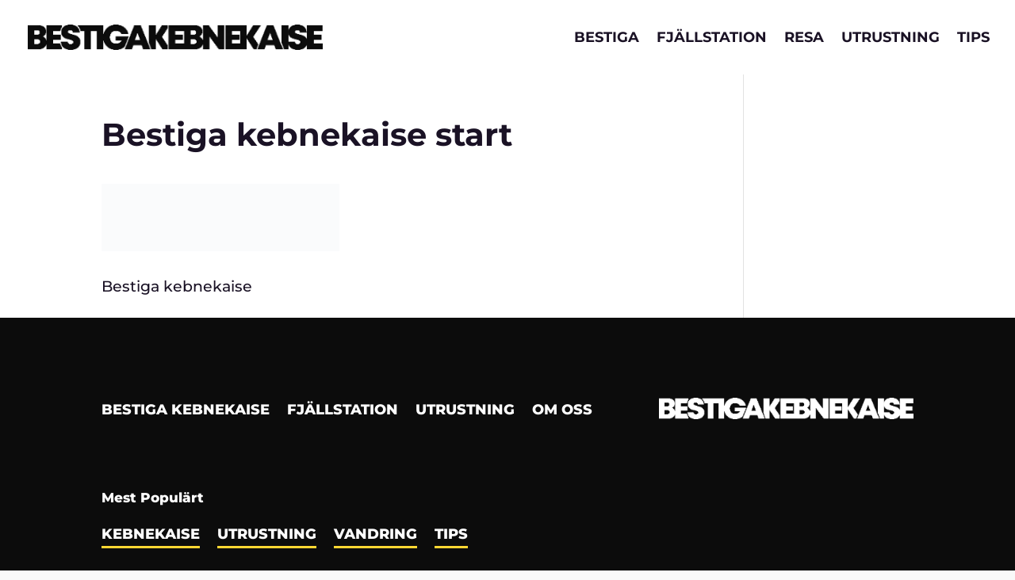

--- FILE ---
content_type: text/html; charset=UTF-8
request_url: https://bestigakebnekaise.se/example-post/bestiga-kebnekaise-start-3/
body_size: 14788
content:
<!DOCTYPE html><html lang="sv-SE"><head><script data-no-optimize="1" type="7d9540e105da00efb634e6bd-text/javascript">var litespeed_docref=sessionStorage.getItem("litespeed_docref");litespeed_docref&&(Object.defineProperty(document,"referrer",{get:function(){return litespeed_docref}}),sessionStorage.removeItem("litespeed_docref"));</script> <meta charset="UTF-8" /><meta http-equiv="X-UA-Compatible" content="IE=edge"><link rel="pingback" href="https://bestigakebnekaise.se/xmlrpc.php" /> <script type="text/placeholder" data-script-id="delayed-script-0"></script> <link rel="dns-prefetch" href="https://optimizerwpc.b-cdn.net" /><link rel="preconnect" href="https://optimizerwpc.b-cdn.net"><link rel="preconnect" href="https://optimize-v2.b-cdn.net/"><link rel="dns-prefetch" href="//bestigakebnekaises1e8b0.zapwp.com" /><link rel="preconnect" href="https://bestigakebnekaises1e8b0.zapwp.com"><link rel="preconnect" href="https://fonts.gstatic.com" crossorigin /><meta name='robots' content='index, follow, max-image-preview:large, max-snippet:-1, max-video-preview:-1' /><title>Bestiga kebnekaise start | Bestiga Kebnekaise</title><link rel="canonical" href="https://bestigakebnekaise.se/example-post/bestiga-kebnekaise-start-3/" /><meta property="og:locale" content="sv_SE" /><meta property="og:type" content="article" /><meta property="og:title" content="Bestiga kebnekaise start | Bestiga Kebnekaise" /><meta property="og:description" content="Bestiga kebnekaise" /><meta property="og:url" content="https://bestigakebnekaise.se/example-post/bestiga-kebnekaise-start-3/" /><meta property="og:site_name" content="Bestiga Kebnekaise" /><meta property="article:modified_time" content="2016-01-18T23:25:36+00:00" /><meta property="og:image" content="https://bestigakebnekaise.se/example-post/bestiga-kebnekaise-start-3" /><meta property="og:image:width" content="1580" /><meta property="og:image:height" content="448" /><meta property="og:image:type" content="image/jpeg" /><meta name="twitter:card" content="summary_large_image" /> <script type="application/ld+json" class="yoast-schema-graph">{"@context":"https://schema.org","@graph":[{"@type":"WebPage","@id":"https://bestigakebnekaise.se/example-post/bestiga-kebnekaise-start-3/","url":"https://bestigakebnekaise.se/example-post/bestiga-kebnekaise-start-3/","name":"Bestiga kebnekaise start | Bestiga Kebnekaise","isPartOf":{"@id":"https://bestigakebnekaise.se/#website"},"primaryImageOfPage":{"@id":"https://bestigakebnekaise.se/example-post/bestiga-kebnekaise-start-3/#primaryimage"},"image":{"@id":"https://bestigakebnekaise.se/example-post/bestiga-kebnekaise-start-3/#primaryimage"},"thumbnailUrl":"https://bestigakebnekaise.se/wp-content/uploads/2016/01/Bestiga-kebnekaise-start-2.jpg","datePublished":"2016-01-18T23:25:11+00:00","dateModified":"2016-01-18T23:25:36+00:00","breadcrumb":{"@id":"https://bestigakebnekaise.se/example-post/bestiga-kebnekaise-start-3/#breadcrumb"},"inLanguage":"sv-SE","potentialAction":[{"@type":"ReadAction","target":["https://bestigakebnekaise.se/example-post/bestiga-kebnekaise-start-3/"]}]},{"@type":"ImageObject","inLanguage":"sv-SE","@id":"https://bestigakebnekaise.se/example-post/bestiga-kebnekaise-start-3/#primaryimage","url":"https://bestigakebnekaise.se/wp-content/uploads/2016/01/Bestiga-kebnekaise-start-2.jpg","contentUrl":"https://bestigakebnekaise.se/wp-content/uploads/2016/01/Bestiga-kebnekaise-start-2.jpg","width":1580,"height":448,"caption":"Bestiga kebnekaise start"},{"@type":"BreadcrumbList","@id":"https://bestigakebnekaise.se/example-post/bestiga-kebnekaise-start-3/#breadcrumb","itemListElement":[{"@type":"ListItem","position":1,"name":"Hem","item":"https://bestigakebnekaise.se/"},{"@type":"ListItem","position":2,"name":"Start","item":"https://bestigakebnekaise.se/"},{"@type":"ListItem","position":3,"name":"Bestiga kebnekaise start"}]},{"@type":"WebSite","@id":"https://bestigakebnekaise.se/#website","url":"https://bestigakebnekaise.se/","name":"Bestiga Kebnekaise","description":"No.1 Online vandringsguide","publisher":{"@id":"https://bestigakebnekaise.se/#organization"},"potentialAction":[{"@type":"SearchAction","target":{"@type":"EntryPoint","urlTemplate":"https://bestigakebnekaise.se/?s={search_term_string}"},"query-input":{"@type":"PropertyValueSpecification","valueRequired":true,"valueName":"search_term_string"}}],"inLanguage":"sv-SE"},{"@type":"Organization","@id":"https://bestigakebnekaise.se/#organization","name":"Bestiga Kebnekaise","url":"https://bestigakebnekaise.se/","logo":{"@type":"ImageObject","inLanguage":"sv-SE","@id":"https://bestigakebnekaise.se/#/schema/logo/image/","url":"https://bestigakebnekaise.se/wp-content/uploads/2021/01/High-Resolution.png","contentUrl":"https://bestigakebnekaise.se/wp-content/uploads/2021/01/High-Resolution.png","width":407,"height":35,"caption":"Bestiga Kebnekaise"},"image":{"@id":"https://bestigakebnekaise.se/#/schema/logo/image/"}}]}</script> <link rel='dns-prefetch' href='//code.jquery.com' /><link rel='dns-prefetch' href='//ajax.googleapis.com' /><link rel='dns-prefetch' href='//apis.google.com' /><link rel='dns-prefetch' href='//google-analytics.com' /><link rel='dns-prefetch' href='//www.google-analytics.com' /><link rel='dns-prefetch' href='//ssl.google-analytics.com' /><link rel='dns-prefetch' href='//youtube.com' /><link rel='dns-prefetch' href='//api.pinterest.com' /><link rel='dns-prefetch' href='//pixel.wp.com' /><link rel='dns-prefetch' href='//syndication.twitter.com' /><link rel='dns-prefetch' href='//platform.instagram.com' /><link rel='dns-prefetch' href='//disqus.com' /><link rel='dns-prefetch' href='//sitename.disqus.com' /><link rel='dns-prefetch' href='//s7.addthis.com' /><link rel='dns-prefetch' href='//platform.linkedin.com' /><link rel='dns-prefetch' href='//w.sharethis.com' /><link rel='dns-prefetch' href='//s0.wp.com' /><link rel='dns-prefetch' href='//s.gravatar.com' /><link rel='dns-prefetch' href='//stats.wp.com' /><link rel='dns-prefetch' href='//www.googletagmanager.com' /><link rel='dns-prefetch' href='//www.googletagservices.com' /><link rel='dns-prefetch' href='//adservice.google.com' /><link rel='dns-prefetch' href='//pagead2.googlesyndication.com' /><link rel='dns-prefetch' href='//tpc.googlesyndication.com' /><link rel='dns-prefetch' href='//bp.blogspot.com' /><link rel='dns-prefetch' href='//1.bp.blogspot.com' /><link rel='dns-prefetch' href='//2.bp.blogspot.com' /><link rel='dns-prefetch' href='//3.bp.blogspot.com' /><link rel='dns-prefetch' href='//4.bp.blogspot.com' /><link rel='dns-prefetch' href='//ajax.microsoft.com' /><link rel='dns-prefetch' href='//ajax.aspnetcdn.com' /><link rel='dns-prefetch' href='//s3.amazonaws.com' /><link rel='dns-prefetch' href='//stackpath.bootstrapcdn.com' /><link rel='dns-prefetch' href='//use.fontawesome.com' /><link rel='dns-prefetch' href='//player.vimeo.com' /><link rel='dns-prefetch' href='//github.githubassets.com' /><link rel='dns-prefetch' href='//referrer.disqus.com' /><link rel='dns-prefetch' href='//c.disquscdn.com' /><link rel='dns-prefetch' href='//ad.doubleclick.net' /><link rel='dns-prefetch' href='//googleads.g.doubleclick.net' /><link rel='dns-prefetch' href='//stats.g.doubleclick.net' /><link rel='dns-prefetch' href='//cm.g.doubleclick.net' /><link rel='dns-prefetch' href='//stats.buysellads.com' /><link rel='dns-prefetch' href='//s3.buysellads.com' /><link rel='dns-prefetch' href='//fonts.googleapis.com' /><link rel='dns-prefetch' href='//fonts.gstatic.com' /><link rel='dns-prefetch' href='//maps.googleapis.com' /><link rel='dns-prefetch' href='//maps.gstatic.com' /><link rel='dns-prefetch' href='//cdnjs.cloudflare.com' /><link rel='dns-prefetch' href='//connect.facebook.net' /><link rel='dns-prefetch' href='//platform.twitter.com' /><link rel='dns-prefetch' href='//0.gravatar.com' /><link rel='dns-prefetch' href='//2.gravatar.com' /><link rel='dns-prefetch' href='//1.gravatar.com' /><link rel="alternate" type="application/rss+xml" title="Bestiga Kebnekaise &raquo; Webbflöde" href="https://bestigakebnekaise.se/feed/" /><link rel="alternate" type="application/rss+xml" title="Bestiga Kebnekaise &raquo; Kommentarsflöde" href="https://bestigakebnekaise.se/comments/feed/" /><link rel="alternate" type="application/rss+xml" title="Bestiga Kebnekaise &raquo; Kommentarsflöde för Bestiga kebnekaise start" href="https://bestigakebnekaise.se/example-post/bestiga-kebnekaise-start-3/feed/" /><link rel="alternate" title="oEmbed (JSON)" type="application/json+oembed" href="https://bestigakebnekaise.se/wp-json/oembed/1.0/embed?url=https%3A%2F%2Fbestigakebnekaise.se%2Fexample-post%2Fbestiga-kebnekaise-start-3%2F" /><link rel="alternate" title="oEmbed (XML)" type="text/xml+oembed" href="https://bestigakebnekaise.se/wp-json/oembed/1.0/embed?url=https%3A%2F%2Fbestigakebnekaise.se%2Fexample-post%2Fbestiga-kebnekaise-start-3%2F&#038;format=xml" /><meta content="Divi v.4.27.5" name="generator"/><link data-optimized="2" rel="stylesheet" href="https://bestigakebnekaise.se/wp-content/litespeed/css/7c419618d22587be966d97448d211a04.css?ver=0659b" /> <script type="litespeed/javascript">var n489D_vars={"triggerDomEvent":"true","delayOn":"false","triggerElementor":"true","linkPreload":"false","excludeLink":["add-to-cart"]}</script><script type="text/placeholder" data-script-id="delayed-script-1"></script><script type="text/placeholder" data-script-id="delayed-script-2"></script> <script type="text/placeholder" data-script-id="delayed-script-3"></script> <script type="text/placeholder" data-script-id="delayed-script-4"></script> <script type="text/placeholder" data-script-id="delayed-script-5"></script> <script type="text/placeholder" data-script-id="delayed-script-6"></script> <script type="text/placeholder" data-script-id="delayed-script-7"></script> <link rel="https://api.w.org/" href="https://bestigakebnekaise.se/wp-json/" /><link rel="alternate" title="JSON" type="application/json" href="https://bestigakebnekaise.se/wp-json/wp/v2/media/264" /><link rel="EditURI" type="application/rsd+xml" title="RSD" href="https://bestigakebnekaise.se/xmlrpc.php?rsd" /><meta name="generator" content="WordPress 6.9" /><link rel='shortlink' href='https://bestigakebnekaise.se/?p=264' /><meta name="viewport" content="width=device-width, initial-scale=1.0, maximum-scale=1.0, user-scalable=0" /><link rel="shortcut icon" href="https://bestigakebnekaises1e8b0.zapwp.com/q:i/r:0/wp:1/w:1/u:http://bestigakebnekaise.se/wp-content/uploads/2016/01/favi.png" /> <script type="text/placeholder" data-script-id="delayed-script-8"></script> <meta name="ahrefs-site-verification" content="ce9a84c7d363a98d50a7828d346998a3f76502b9ef00c99c837138ccc9663365"></head><body class="attachment wp-singular attachment-template-default attachmentid-264 attachment-jpeg custom-background wp-theme-Divi et-tb-has-template et-tb-has-footer et_pb_button_helper_class et_fullwidth_nav et_fixed_nav et_show_nav et_primary_nav_dropdown_animation_fade et_secondary_nav_dropdown_animation_fade et_header_style_left et_cover_background et_pb_gutter osx et_pb_gutters3 et_right_sidebar et_divi_theme et-db divibar-active"> <script type="text/placeholder" data-script-id="delayed-script-9"></script><style id="et_divibars_customclosebtn_styles" type="text/css"></style><script type="text/placeholder" data-script-id="delayed-script-10"></script> <script type="text/placeholder" data-script-id="delayed-script-11"></script> <div id="sidebar-divibar" class="hiddenMainDiviBarsContainer"><div id="divi-divibars-container-1093" class="divibars-container"><div id="divibar-1093" class="divibars" style="display:none;"	data-bgcolor="" data-fontcolor="" data-scrolltop="" 	data-placement="top" data-pushpage="1" data-screenfixed="0"	data-cookie="0" data-ismobile="0" data-istablet="0"><div class="divibars-content-inner"><div class="divibars-body"><div class="et-l et-l--post"><div class="et_builder_inner_content et_pb_gutters3"><div id="divi-bars-center-all" class="et_pb_section et_pb_section_0-dib_1093 et_pb_with_background et_section_regular" ><div class="et_pb_row et_pb_row_1-dib_1093 et_pb_row_fullwidth"><div class="et_pb_column et_pb_column_1_2 et_pb_column_2-dib_1093  et_pb_css_mix_blend_mode_passthrough"><div class="et_pb_module et_pb_text et_pb_text_3-dib_1093  et_pb_text_align_center et_pb_bg_layout_dark"><div class="et_pb_text_inner"><p>Rabattkod 10% på ett köp. Använd koden: bestigakebnekaise</p></div></div></div><div class="et_pb_column et_pb_column_1_2 et_pb_column_4-dib_1093  et_pb_css_mix_blend_mode_passthrough et-last-child"><div class="et_pb_button_module_wrapper et_pb_button_5-dib_1093_wrapper et_pb_button_alignment_center et_pb_module">
<a class="et_pb_button et_pb_button_5-dib_1093 divi-wiggle et_animated et_hover_enabled et_pb_bg_layout_dark" href="https://bestigakebnekaise.se/beyond-nordic-top" target="_blank" rel="nofollow">TILL BEYOND NORDIC</a></div></div></div><div class="et_pb_row et_pb_row_6-dib_1093 et_pb_row_fullwidth"><div class="et_pb_column et_pb_column_1_2 et_pb_column_7-dib_1093  et_pb_css_mix_blend_mode_passthrough"><div class="et_pb_module et_pb_text et_pb_text_8-dib_1093  et_pb_text_align_center et_pb_bg_layout_dark"><div class="et_pb_text_inner"><p>Rabattkod 10% på ett köp. Använd koden: bestigakebnekaise</p></div></div></div><div class="et_pb_column et_pb_column_1_2 et_pb_column_9-dib_1093  et_pb_css_mix_blend_mode_passthrough et-last-child"><div class="et_pb_button_module_wrapper et_pb_button_10-dib_1093_wrapper et_pb_button_alignment_center et_pb_module">
<a class="et_pb_button et_pb_button_10-dib_1093 divi-wiggle et_animated et_hover_enabled et_pb_bg_layout_dark" href="https://bestigakebnekaise.se/beyond-nordic-top" target="_blank" rel="nofollow">TILL BEYOND NORDIC</a></div></div></div></div><div id="divi-bars-center-all" class="et_pb_section et_pb_section_11-dib_1093 et_pb_with_background et_section_regular" ><div class="et_pb_row et_pb_row_12-dib_1093 et_pb_row_fullwidth"><div class="et_pb_column et_pb_column_1_2 et_pb_column_13-dib_1093  et_pb_css_mix_blend_mode_passthrough"><div class="et_pb_module et_pb_text et_pb_text_14-dib_1093  et_pb_text_align_center et_pb_bg_layout_dark"><div class="et_pb_text_inner"><p>Season sale upp till 60% rabatt*</p></div></div></div><div class="et_pb_column et_pb_column_1_2 et_pb_column_15-dib_1093  et_pb_css_mix_blend_mode_passthrough et-last-child"><div class="et_pb_button_module_wrapper et_pb_button_16-dib_1093_wrapper et_pb_button_alignment_center et_pb_module">
<a class="et_pb_button et_pb_button_16-dib_1093 divi-wiggle et_animated et_hover_enabled et_pb_bg_layout_dark" href="https://bestigakebnekaise.se/outnorth1" target="_blank" rel="nofollow">TILL OUTNORTH</a></div></div></div><div class="et_pb_row et_pb_row_17-dib_1093 et_pb_row_fullwidth"><div class="et_pb_column et_pb_column_1_2 et_pb_column_18-dib_1093  et_pb_css_mix_blend_mode_passthrough"><div class="et_pb_module et_pb_text et_pb_text_19-dib_1093  et_pb_text_align_center et_pb_bg_layout_dark"><div class="et_pb_text_inner"><p>Season sale upp till 60% rabatt*</p></div></div></div><div class="et_pb_column et_pb_column_1_2 et_pb_column_20-dib_1093  et_pb_css_mix_blend_mode_passthrough et-last-child"><div class="et_pb_button_module_wrapper et_pb_button_21-dib_1093_wrapper et_pb_button_alignment_center et_pb_module">
<a class="et_pb_button et_pb_button_21-dib_1093 divi-wiggle et_animated et_hover_enabled et_pb_bg_layout_dark" href="https://bestigakebnekaise.se/outnorth1" target="_blank" rel="nofollow">TILL OUTNORTH</a></div></div></div></div></div></div></div></div><div class="divibars-close-container"><button type="button" class="divibars-close divibar-customclose-btn-1093"><span class="">&times;</span></button></div></div></div></div><div id="page-container"><div id="et-boc" class="et-boc"><header id="main-header" data-height-onload="80"><div class="container clearfix et_menu_container"><div class="logo_container">
<span class="logo_helper"></span>
<a href="https://bestigakebnekaise.se/">
<img data-lazyloaded="1" src="[data-uri]" data-src="https://bestigakebnekaises1e8b0.zapwp.com/q:i/r:0/wp:1/w:1/u:https://bestigakebnekaise.se/wp-content/uploads/2021/01/High-Resolution.png" width="407" height="35" alt="Bestiga Kebnekaise" id="logo" data-height-percentage="34" wpc-size="preserve" class="wps-ic-cdn  wpc-excluded-adaptive wpc-lazy-skipped3" fetchpriority="high" wpc-data="excluded-adaptive" />
</a></div><div id="et-top-navigation" data-height="80" data-fixed-height="40"><nav id="top-menu-nav"><ul id="top-menu" class="nav"><li class="menu-item menu-item-type-post_type menu-item-object-page menu-item-109"><a href="https://bestigakebnekaise.se/bestiga-kebnekaise/">Bestiga</a></li><li class="menu-item menu-item-type-post_type menu-item-object-page menu-item-125"><a href="https://bestigakebnekaise.se/kebnekaise-fjallstation/">Fjällstation</a></li><li class="menu-item menu-item-type-post_type menu-item-object-page menu-item-119"><a href="https://bestigakebnekaise.se/resa-till-kebnekaise/">Resa</a></li><li class="menu-item menu-item-type-taxonomy menu-item-object-category menu-item-3303"><a href="https://bestigakebnekaise.se/category/utrustning/">Utrustning</a></li><li class="menu-item menu-item-type-taxonomy menu-item-object-category menu-item-2051"><a href="https://bestigakebnekaise.se/category/tips/">Tips</a></li></ul></nav><div id="et_mobile_nav_menu"><div class="mobile_nav closed">
<span class="select_page">Välj en sida</span>
<span class="mobile_menu_bar mobile_menu_bar_toggle"></span></div></div></div></div></header><div id="et-main-area"><div id="main-content"><div class="container"><div id="content-area" class="clearfix"><div id="left-area"><article id="post-264" class="post-264 attachment type-attachment status-inherit hentry"><h1 class="entry-title main_title">Bestiga kebnekaise start</h1><div class="entry-content"><p class="attachment"><a href='https://bestigakebnekaises1e8b0.zapwp.com/q:i/r:0/wp:1/w:1/u:https://bestigakebnekaise.se/wp-content/uploads/2016/01/Bestiga-kebnekaise-start-2.jpg'><img data-lazyloaded="1" src="[data-uri]" data-srcset="https://bestigakebnekaises1e8b0.zapwp.com/q:i/r:0/wp:1/w:300/u:https://bestigakebnekaise.se/wp-content/uploads/2016/01/Bestiga-kebnekaise-start-2-300x85.jpg 300w, https://bestigakebnekaises1e8b0.zapwp.com/q:i/r:0/wp:1/w:768/u:https://bestigakebnekaise.se/wp-content/uploads/2016/01/Bestiga-kebnekaise-start-2-768x218.jpg 768w, https://bestigakebnekaises1e8b0.zapwp.com/q:i/r:0/wp:1/w:1024/u:https://bestigakebnekaise.se/wp-content/uploads/2016/01/Bestiga-kebnekaise-start-2-1024x290.jpg 1024w, https://bestigakebnekaises1e8b0.zapwp.com/q:i/r:0/wp:1/w:1080/u:https://bestigakebnekaise.se/wp-content/uploads/2016/01/Bestiga-kebnekaise-start-2-1080x306.jpg 1080w, https://bestigakebnekaises1e8b0.zapwp.com/q:i/r:0/wp:1/w:1580/u:https://bestigakebnekaise.se/wp-content/uploads/2016/01/Bestiga-kebnekaise-start-2.jpg 1580w" data-src="https://bestigakebnekaises1e8b0.zapwp.com/q:i/r:0/wp:1/w:1/u:https://bestigakebnekaise.se/wp-content/uploads/2016/01/Bestiga-kebnekaise-start-2-300x85.jpg" width="300" height="85" alt="Bestiga kebnekaise start" data-sizes="(max-width: 300px) 100vw, 300px" wpc-size="preserve" class="wps-ic-cdn attachment-medium size-medium wpc-excluded-adaptive wpc-lazy-skipped3" fetchpriority="high" wpc-data="excluded-adaptive" /></a></p><p>Bestiga kebnekaise</p></div></article></div></div></div></div><footer class="et-l et-l--footer"><div class="et_builder_inner_content et_pb_gutters3"><div class="et_pb_section et_pb_section_0_tb_footer et_pb_with_background et_section_regular et_pb_section--with-menu" ><div class="et_pb_row et_pb_row_0_tb_footer et_pb_gutters2 et_pb_row--with-menu"><div class="et_pb_column et_pb_column_2_3 et_pb_column_0_tb_footer  et_pb_css_mix_blend_mode_passthrough et_pb_column--with-menu"><div class="et_pb_module et_pb_menu et_pb_menu_0_tb_footer mobile_menu_for_footer et_pb_bg_layout_light  et_pb_text_align_left et_dropdown_animation_fade et_pb_menu--without-logo et_pb_menu--style-left_aligned"><div class="et_pb_menu_inner_container clearfix"><div class="et_pb_menu__wrap"><div class="et_pb_menu__menu"><nav class="et-menu-nav"><ul id="menu-footer-menu" class="et-menu nav"><li id="menu-item-2106" class="et_pb_menu_page_id-108 menu-item menu-item-type-post_type menu-item-object-page menu-item-2106"><a href="https://bestigakebnekaise.se/bestiga-kebnekaise/">Bestiga Kebnekaise</a></li><li id="menu-item-2108" class="et_pb_menu_page_id-124 menu-item menu-item-type-post_type menu-item-object-page menu-item-2108"><a href="https://bestigakebnekaise.se/kebnekaise-fjallstation/">Fjällstation</a></li><li id="menu-item-2107" class="et_pb_menu_page_id-121 menu-item menu-item-type-post_type menu-item-object-page menu-item-2107"><a href="https://bestigakebnekaise.se/utrustning/">Utrustning</a></li><li id="menu-item-2251" class="et_pb_menu_page_id-2237 menu-item menu-item-type-post_type menu-item-object-page menu-item-2251"><a href="https://bestigakebnekaise.se/om-oss/">Om Oss</a></li></ul></nav></div><div class="et_mobile_nav_menu"><div class="mobile_nav closed">
<span class="mobile_menu_bar"></span></div></div></div></div></div><div class="et_pb_module et_pb_text et_pb_text_0_tb_footer  et_pb_text_align_left et_pb_bg_layout_light"><div class="et_pb_text_inner"><p>Mest Populärt</p></div></div><div class="et_pb_with_border et_pb_module et_pb_menu et_pb_menu_1_tb_footer et_pb_bg_layout_light  et_pb_text_align_left et_dropdown_animation_fade et_pb_menu--without-logo et_pb_menu--style-left_aligned"><div class="et_pb_menu_inner_container clearfix"><div class="et_pb_menu__wrap"><div class="et_pb_menu__menu"><nav class="et-menu-nav"><ul id="menu-most-popular-footer" class="et-menu nav"><li id="menu-item-2110" class="et_pb_menu_page_id-26 menu-item menu-item-type-taxonomy menu-item-object-category menu-item-2110"><a href="https://bestigakebnekaise.se/category/kebnekaise/">Kebnekaise</a></li><li id="menu-item-2112" class="et_pb_menu_page_id-22 menu-item menu-item-type-taxonomy menu-item-object-category menu-item-2112"><a href="https://bestigakebnekaise.se/category/utrustning/">Utrustning</a></li><li id="menu-item-2113" class="et_pb_menu_page_id-23 menu-item menu-item-type-taxonomy menu-item-object-category menu-item-2113"><a href="https://bestigakebnekaise.se/category/vandring/">Vandring</a></li><li id="menu-item-2111" class="et_pb_menu_page_id-7 menu-item menu-item-type-taxonomy menu-item-object-category menu-item-2111"><a href="https://bestigakebnekaise.se/category/tips/">Tips</a></li></ul></nav></div><div class="et_mobile_nav_menu"><div class="mobile_nav closed">
<span class="mobile_menu_bar"></span></div></div></div></div></div></div><div class="et_pb_column et_pb_column_1_3 et_pb_column_1_tb_footer  et_pb_css_mix_blend_mode_passthrough et-last-child"><div class="et_pb_module et_pb_image et_pb_image_0_tb_footer">
<span class="et_pb_image_wrap"><img data-lazyloaded="1" src="[data-uri]" data-srcset="https://bestigakebnekaises1e8b0.zapwp.com/q:i/r:0/wp:1/w:407/u:https://bestigakebnekaise.se/wp-content/uploads/2021/01/white-High-Resolution.png 407w, https://bestigakebnekaises1e8b0.zapwp.com/q:i/r:0/wp:1/w:300/u:https://bestigakebnekaise.se/wp-content/uploads/2021/01/white-High-Resolution-300x26.png 300w, https://bestigakebnekaises1e8b0.zapwp.com/q:i/r:0/wp:1/w:400/u:https://bestigakebnekaise.se/wp-content/uploads/2021/01/white-High-Resolution-400x35.png 400w" data-src="https://bestigakebnekaises1e8b0.zapwp.com/q:i/r:0/wp:1/w:1/u:https://bestigakebnekaise.se/wp-content/uploads/2021/01/white-High-Resolution.png" loading="lazy" width="407" height="35" title="white-High-Resolution" data-sizes="(max-width: 407px) 100vw, 407px" wpc-size="preserve" class="wps-ic-cdn wp-image-1940 wpc-excluded-adaptive wpc-lazy-skipped3" fetchpriority="high" wpc-data="excluded-adaptive" alt="" /></span></div><div class="et_pb_with_border et_pb_module et_pb_blurb et_pb_blurb_0_tb_footer footer-social-icons  et_pb_text_align_left  et_pb_blurb_position_top et_pb_bg_layout_light"><div class="et_pb_blurb_content"><div class="et_pb_blurb_container"><div class="et_pb_blurb_description"><a href="https://www.facebook.com/BestigaKebnekaise/" target="_blank" rel="noopener"><i class="fab fa-facebook-square"></i></a><br />
<a href="https://www.instagram.com/bestigakebnekaise/" target="_blank" rel="noopener"><i class="fab fa-instagram"></i><br />
</a><a href="#"><i class="fab fa-twitter"></i></a></div></div></div></div></div></div><div class="et_pb_row et_pb_row_1_tb_footer et_pb_gutters2"><div class="et_pb_column et_pb_column_4_4 et_pb_column_2_tb_footer  et_pb_css_mix_blend_mode_passthrough et-last-child"><div class="et_pb_module et_pb_text et_pb_text_1_tb_footer  et_pb_text_align_left et_pb_bg_layout_dark"><div class="et_pb_text_inner"><span style="color: #ffffff;"><a href="#" style="color: #ffffff;">© 2023 BESTIGAKEBNEKAISE</a> | <a href="/integritetspolicy/" style="color: #ffffff;">Integritetspolicy</a> | <a href="/integritetspolicy/" style="color: #ffffff;">Cookie</a> | <a href="#" style="color: #ffffff;">Affiliate Disclosure</a></span></div></div></div></div></div></div></footer></div></div></div> <script type="text/placeholder" data-script-id="delayed-script-12"></script> <script type="text/placeholder" data-script-id="delayed-script-13"></script> <div id="pbe-above-header-wa-wrap"></div><div id="pbe-below-header-wa-wrap"></div><div id="pbe-footer-wa-wrap"></div><div id="pbe-above-content-wa-wrap"></div><div id="pbe-below-content-wa-wrap"></div> <script type="text/placeholder" data-script-id="delayed-script-14"></script> <script type="text/placeholder" data-script-id="delayed-script-15"></script> <script type="text/placeholder" data-script-id="delayed-script-16"></script> <script type="litespeed/javascript" data-src="https://www.googletagmanager.com/gtag/js?id=UA-72515576-1"></script> <script type="litespeed/javascript">window.dataLayer=window.dataLayer||[];function gtag(){dataLayer.push(arguments)}
gtag('js',new Date());gtag('config','UA-72515576-1')</script><script type="text/placeholder" data-script-id="delayed-script-17"></script> <script type="text/placeholder" data-script-id="delayed-script-18"></script> <script type="text/placeholder" data-script-id="delayed-script-19"></script> <script type="text/placeholder" data-script-id="delayed-script-20"></script> <script type="text/placeholder" data-script-id="delayed-script-21"></script> <script type="text/placeholder" data-script-id="delayed-script-22"></script> <script type="text/placeholder" data-script-id="delayed-script-23"></script> <script type="text/placeholder" data-script-id="delayed-script-24"></script> <script type="text/placeholder" data-script-id="delayed-script-25"></script> <script type="text/placeholder" data-script-id="delayed-script-26"></script> <script type="text/placeholder" data-script-id="delayed-script-27"></script> <script type="text/placeholder" data-script-id="delayed-script-28"></script> <script id="wpc-script-registry" type="litespeed/javascript">var wpcScriptRegistry=[{"id":"delayed-script-0","src":"","content":"CgkJZG9jdW1lbnQuZG9jdW1lbnRFbGVtZW50LmNsYXNzTmFtZSA9ICdqcyc7Cgk=","type":"text\/javascript","encoded":!0,"attributes":[]},{"id":"delayed-script-1","src":"aHR0cHM6Ly9vcHRpbWl6ZXJ3cGMuYi1jZG4ubmV0L2Rpdmkvb3B0aW1pemUuanM\/aWNfdmVyPTNlMjMyZQ==","content":"","type":"text\/javascript","encoded":!0,"attributes":{"defer":!0},"defer":!0},{"id":"delayed-script-2","src":"","content":"[base64]","type":"text\/javascript","encoded":!0,"attributes":{"id":"wpcompress-aio-js-extra"}},{"id":"delayed-script-3","src":"[base64]\/anNfaWN2PWUyMzJlMw==","content":"","type":"text\/javascript","encoded":!0,"attributes":{"id":"wpcompress-aio-js"}},{"id":"delayed-script-4","src":"aHR0cHM6Ly9iZXN0aWdha2VibmVrYWlzZXMxZThiMC56YXB3cC5jb20vbTowL2E6aHR0cHM6Ly9iZXN0aWdha2VibmVrYWlzZS5zZS93cC1pbmNsdWRlcy9qcy9qcXVlcnkvanF1ZXJ5Lm1pbi5qcz9qc19pY3Y9ZTIzMmUz","content":"","type":"text\/javascript","encoded":!0,"attributes":{"id":"jquery-core-js"}},{"id":"delayed-script-5","src":"aHR0cHM6Ly9iZXN0aWdha2VibmVrYWlzZXMxZThiMC56YXB3cC5jb20vbTowL2E6aHR0cHM6Ly9iZXN0aWdha2VibmVrYWlzZS5zZS93cC1pbmNsdWRlcy9qcy9qcXVlcnkvanF1ZXJ5LW1pZ3JhdGUubWluLmpzP2pzX2ljdj1lMjMyZTM=","content":"","type":"text\/javascript","encoded":!0,"attributes":{"id":"jquery-migrate-js"}},{"id":"delayed-script-6","src":"","content":"[base64]","type":"text\/javascript","encoded":!0,"attributes":{"id":"ds-pbe-fb-js-extra"}},{"id":"delayed-script-7","src":"aHR0cHM6Ly9iZXN0aWdha2VibmVrYWlzZXMxZThiMC56YXB3cC5jb20vbTowL2E6aHR0cHM6Ly9iZXN0aWdha2VibmVrYWlzZS5zZS93cC1jb250ZW50L3BsdWdpbnMvZHMtcGFnZS1idWlsZGVyLWV2ZXJ5d2hlcmUvcGJlLWxpLmpzP2pzX2ljdj1lMjMyZTM=","content":"","type":"text\/javascript","encoded":!0,"attributes":{"id":"ds-pbe-fb-js"}},{"id":"delayed-script-8","src":"","content":"CgkJdmFyIGFqYXhfdXJsID0gJ2h0dHBzOi8vYmVzdGlnYWtlYm5la2Fpc2Uuc2Uvd3AtYWRtaW4vYWRtaW4tYWpheC5waHAnOwoJCQ==","type":"text\/javascript","encoded":!0,"attributes":[]},{"id":"delayed-script-9","src":"","content":"dmFyIGRpdmliYXJzX3NldHRpbmdzID0geydkaWJfY3VzdG9tX2VsZW1zJzogJycsfTs=","type":"text\/javascript","encoded":!0,"attributes":[]},{"id":"delayed-script-10","src":"","content":"dmFyIGRpdmliYXJzX3dpdGhfYXV0b21hdGljX3RyaWdnZXIgPSB7JzEwOTMnOiAneyJhdF90eXBlIjoiZGl2aWJhci10aW1lZCIsImF0X3ZhbHVlIjoiMCIsImF0X29uY2VwZXJsb2FkIjoiMSJ9Jyx9Ow==","type":"text\/javascript","encoded":!0,"attributes":[]},{"id":"delayed-script-11","src":"","content":"[base64]","type":"text\/javascript","encoded":!0,"attributes":[]},{"id":"delayed-script-12","src":"","content":"[base64]","type":"speculationrules","encoded":!0,"attributes":[]},{"id":"delayed-script-13","src":"","content":"d2luZG93Lndwc2NfcHJpbnRfY3NzX3VyaSA9ICdodHRwczovL2Jlc3RpZ2FrZWJuZWthaXNlLnNlL3dwLWNvbnRlbnQvcGx1Z2lucy9zdHJ1Y3R1cmVkLWNvbnRlbnQvZGlzdC9wcmludC5jc3MnOw==","type":"text\/javascript","encoded":!0,"attributes":[]},{"id":"delayed-script-14","src":"","content":"[base64]","type":"text\/javascript","encoded":!0,"attributes":[]},{"id":"delayed-script-15","src":"","content":"[base64]","type":"text\/javascript","encoded":!0,"attributes":[]},{"id":"delayed-script-16","src":"","content":"[base64]","type":"text\/javascript","encoded":!0,"attributes":[]},{"id":"delayed-script-17","src":"","content":"[base64]","type":"text\/javascript","encoded":!0,"attributes":{"id":"flying-scripts"}},{"id":"delayed-script-18","src":"aHR0cHM6Ly9iZXN0aWdha2VibmVrYWlzZXMxZThiMC56YXB3cC5jb20vbTowL2E6aHR0cHM6Ly9iZXN0aWdha2VibmVrYWlzZS5zZS93cC1jb250ZW50L3BsdWdpbnMvc3RydWN0dXJlZC1jb250ZW50L2Rpc3QvYXBwLmJ1aWxkLmpzP2pzX2ljdj1lMjMyZTM=","content":"","type":"text\/javascript","encoded":!0,"attributes":{"id":"structured-content-frontend-js"}},{"id":"delayed-script-19","src":"","content":"[base64]","type":"text\/javascript","encoded":!0,"attributes":{"id":"divi-custom-script-js-extra"}},{"id":"delayed-script-20","src":"aHR0cHM6Ly9iZXN0aWdha2VibmVrYWlzZXMxZThiMC56YXB3cC5jb20vbTowL2E6aHR0cHM6Ly9iZXN0aWdha2VibmVrYWlzZS5zZS93cC1jb250ZW50L3RoZW1lcy9EaXZpL2pzL3NjcmlwdHMubWluLmpzP2pzX2ljdj1lMjMyZTM=","content":"","type":"text\/javascript","encoded":!0,"attributes":{"id":"divi-custom-script-js"}},{"id":"delayed-script-21","src":"aHR0cHM6Ly9iZXN0aWdha2VibmVrYWlzZXMxZThiMC56YXB3cC5jb20vbTowL2E6aHR0cHM6Ly9iZXN0aWdha2VibmVrYWlzZS5zZS93cC1pbmNsdWRlcy9qcy9jb21tZW50LXJlcGx5Lm1pbi5qcz9qc19pY3Y9ZTIzMmUz","content":"","type":"text\/javascript","encoded":!0,"attributes":{"id":"comment-reply-js","async":"async","data-wp-strategy":"async","fetchpriority":"low"},"async":!0},{"id":"delayed-script-22","src":"","content":"[base64]","type":"text\/javascript","encoded":!0,"attributes":{"id":"et-builder-cpt-modules-wrapper-js-extra"}},{"id":"delayed-script-23","src":"[base64]","content":"","type":"text\/javascript","encoded":!0,"attributes":{"id":"et-builder-cpt-modules-wrapper-js"}},{"id":"delayed-script-24","src":"aHR0cHM6Ly9iZXN0aWdha2VibmVrYWlzZXMxZThiMC56YXB3cC5jb20vbTowL2E6aHR0cHM6Ly9iZXN0aWdha2VibmVrYWlzZS5zZS93cC1jb250ZW50L3RoZW1lcy9EaXZpL2NvcmUvYWRtaW4vanMvY29tbW9uLmpzP2pzX2ljdj1lMjMyZTM=","content":"","type":"text\/javascript","encoded":!0,"attributes":{"id":"et-core-common-js"}},{"id":"delayed-script-25","src":"aHR0cHM6Ly9iZXN0aWdha2VibmVrYWlzZXMxZThiMC56YXB3cC5jb20vbTowL2E6aHR0cHM6Ly9iZXN0aWdha2VibmVrYWlzZS5zZS93cC1jb250ZW50L3BsdWdpbnMvZGl2aS1iYXJzL2Fzc2V0cy9qcy9tYWluLmpzP2pzX2ljdj1lMjMyZTM=","content":"","type":"text\/javascript","encoded":!0,"attributes":{"id":"DiviBars-main-js"}},{"id":"delayed-script-26","src":"aHR0cHM6Ly9iZXN0aWdha2VibmVrYWlzZXMxZThiMC56YXB3cC5jb20vbTowL2E6aHR0cHM6Ly9iZXN0aWdha2VibmVrYWlzZS5zZS93cC1jb250ZW50L3BsdWdpbnMvZGl2aS1iYXJzL2Fzc2V0cy9qcy9tYWluLmhlbHBlci5qcz9qc19pY3Y9ZTIzMmUz","content":"","type":"text\/javascript","encoded":!0,"attributes":{"id":"DiviBars-main-helper-js"}},{"id":"delayed-script-27","src":"aHR0cHM6Ly9iZXN0aWdha2VibmVrYWlzZXMxZThiMC56YXB3cC5jb20vbTowL2E6aHR0cHM6Ly9iZXN0aWdha2VibmVrYWlzZS5zZS93cC1jb250ZW50L3BsdWdpbnMvZGl2aS1iYXJzL2Fzc2V0cy9qcy9hY3R1YWwubWluLmpzP2pzX2ljdj1lMjMyZTM=","content":"","type":"text\/javascript","encoded":!0,"attributes":{"id":"actual-js"}},{"id":"delayed-script-28","src":"aHR0cHM6Ly9iZXN0aWdha2VibmVrYWlzZXMxZThiMC56YXB3cC5jb20vbTowL2E6aHR0cHM6Ly9iZXN0aWdha2VibmVrYWlzZS5zZS93cC1jb250ZW50L3BsdWdpbnMvZGl2aS1iYXJzL2Fzc2V0cy9qcy9qcXVlcnkuZXhpdGludGVudC5taW4uanM\/anNfaWN2PWUyMzJlMw==","content":"","type":"text\/javascript","encoded":!0,"attributes":{"id":"exit-intent-js"}}]</script><script type="litespeed/javascript" data-src="https://optimize-v2.b-cdn.net/loader.min.js?icv=3e232e"></script> <span class="et_pb_scroll_top et-pb-icon"></span> <script data-no-optimize="1" type="7d9540e105da00efb634e6bd-text/javascript">window.lazyLoadOptions=Object.assign({},{threshold:300},window.lazyLoadOptions||{});!function(t,e){"object"==typeof exports&&"undefined"!=typeof module?module.exports=e():"function"==typeof define&&define.amd?define(e):(t="undefined"!=typeof globalThis?globalThis:t||self).LazyLoad=e()}(this,function(){"use strict";function e(){return(e=Object.assign||function(t){for(var e=1;e<arguments.length;e++){var n,a=arguments[e];for(n in a)Object.prototype.hasOwnProperty.call(a,n)&&(t[n]=a[n])}return t}).apply(this,arguments)}function o(t){return e({},at,t)}function l(t,e){return t.getAttribute(gt+e)}function c(t){return l(t,vt)}function s(t,e){return function(t,e,n){e=gt+e;null!==n?t.setAttribute(e,n):t.removeAttribute(e)}(t,vt,e)}function i(t){return s(t,null),0}function r(t){return null===c(t)}function u(t){return c(t)===_t}function d(t,e,n,a){t&&(void 0===a?void 0===n?t(e):t(e,n):t(e,n,a))}function f(t,e){et?t.classList.add(e):t.className+=(t.className?" ":"")+e}function _(t,e){et?t.classList.remove(e):t.className=t.className.replace(new RegExp("(^|\\s+)"+e+"(\\s+|$)")," ").replace(/^\s+/,"").replace(/\s+$/,"")}function g(t){return t.llTempImage}function v(t,e){!e||(e=e._observer)&&e.unobserve(t)}function b(t,e){t&&(t.loadingCount+=e)}function p(t,e){t&&(t.toLoadCount=e)}function n(t){for(var e,n=[],a=0;e=t.children[a];a+=1)"SOURCE"===e.tagName&&n.push(e);return n}function h(t,e){(t=t.parentNode)&&"PICTURE"===t.tagName&&n(t).forEach(e)}function a(t,e){n(t).forEach(e)}function m(t){return!!t[lt]}function E(t){return t[lt]}function I(t){return delete t[lt]}function y(e,t){var n;m(e)||(n={},t.forEach(function(t){n[t]=e.getAttribute(t)}),e[lt]=n)}function L(a,t){var o;m(a)&&(o=E(a),t.forEach(function(t){var e,n;e=a,(t=o[n=t])?e.setAttribute(n,t):e.removeAttribute(n)}))}function k(t,e,n){f(t,e.class_loading),s(t,st),n&&(b(n,1),d(e.callback_loading,t,n))}function A(t,e,n){n&&t.setAttribute(e,n)}function O(t,e){A(t,rt,l(t,e.data_sizes)),A(t,it,l(t,e.data_srcset)),A(t,ot,l(t,e.data_src))}function w(t,e,n){var a=l(t,e.data_bg_multi),o=l(t,e.data_bg_multi_hidpi);(a=nt&&o?o:a)&&(t.style.backgroundImage=a,n=n,f(t=t,(e=e).class_applied),s(t,dt),n&&(e.unobserve_completed&&v(t,e),d(e.callback_applied,t,n)))}function x(t,e){!e||0<e.loadingCount||0<e.toLoadCount||d(t.callback_finish,e)}function M(t,e,n){t.addEventListener(e,n),t.llEvLisnrs[e]=n}function N(t){return!!t.llEvLisnrs}function z(t){if(N(t)){var e,n,a=t.llEvLisnrs;for(e in a){var o=a[e];n=e,o=o,t.removeEventListener(n,o)}delete t.llEvLisnrs}}function C(t,e,n){var a;delete t.llTempImage,b(n,-1),(a=n)&&--a.toLoadCount,_(t,e.class_loading),e.unobserve_completed&&v(t,n)}function R(i,r,c){var l=g(i)||i;N(l)||function(t,e,n){N(t)||(t.llEvLisnrs={});var a="VIDEO"===t.tagName?"loadeddata":"load";M(t,a,e),M(t,"error",n)}(l,function(t){var e,n,a,o;n=r,a=c,o=u(e=i),C(e,n,a),f(e,n.class_loaded),s(e,ut),d(n.callback_loaded,e,a),o||x(n,a),z(l)},function(t){var e,n,a,o;n=r,a=c,o=u(e=i),C(e,n,a),f(e,n.class_error),s(e,ft),d(n.callback_error,e,a),o||x(n,a),z(l)})}function T(t,e,n){var a,o,i,r,c;t.llTempImage=document.createElement("IMG"),R(t,e,n),m(c=t)||(c[lt]={backgroundImage:c.style.backgroundImage}),i=n,r=l(a=t,(o=e).data_bg),c=l(a,o.data_bg_hidpi),(r=nt&&c?c:r)&&(a.style.backgroundImage='url("'.concat(r,'")'),g(a).setAttribute(ot,r),k(a,o,i)),w(t,e,n)}function G(t,e,n){var a;R(t,e,n),a=e,e=n,(t=Et[(n=t).tagName])&&(t(n,a),k(n,a,e))}function D(t,e,n){var a;a=t,(-1<It.indexOf(a.tagName)?G:T)(t,e,n)}function S(t,e,n){var a;t.setAttribute("loading","lazy"),R(t,e,n),a=e,(e=Et[(n=t).tagName])&&e(n,a),s(t,_t)}function V(t){t.removeAttribute(ot),t.removeAttribute(it),t.removeAttribute(rt)}function j(t){h(t,function(t){L(t,mt)}),L(t,mt)}function F(t){var e;(e=yt[t.tagName])?e(t):m(e=t)&&(t=E(e),e.style.backgroundImage=t.backgroundImage)}function P(t,e){var n;F(t),n=e,r(e=t)||u(e)||(_(e,n.class_entered),_(e,n.class_exited),_(e,n.class_applied),_(e,n.class_loading),_(e,n.class_loaded),_(e,n.class_error)),i(t),I(t)}function U(t,e,n,a){var o;n.cancel_on_exit&&(c(t)!==st||"IMG"===t.tagName&&(z(t),h(o=t,function(t){V(t)}),V(o),j(t),_(t,n.class_loading),b(a,-1),i(t),d(n.callback_cancel,t,e,a)))}function $(t,e,n,a){var o,i,r=(i=t,0<=bt.indexOf(c(i)));s(t,"entered"),f(t,n.class_entered),_(t,n.class_exited),o=t,i=a,n.unobserve_entered&&v(o,i),d(n.callback_enter,t,e,a),r||D(t,n,a)}function q(t){return t.use_native&&"loading"in HTMLImageElement.prototype}function H(t,o,i){t.forEach(function(t){return(a=t).isIntersecting||0<a.intersectionRatio?$(t.target,t,o,i):(e=t.target,n=t,a=o,t=i,void(r(e)||(f(e,a.class_exited),U(e,n,a,t),d(a.callback_exit,e,n,t))));var e,n,a})}function B(e,n){var t;tt&&!q(e)&&(n._observer=new IntersectionObserver(function(t){H(t,e,n)},{root:(t=e).container===document?null:t.container,rootMargin:t.thresholds||t.threshold+"px"}))}function J(t){return Array.prototype.slice.call(t)}function K(t){return t.container.querySelectorAll(t.elements_selector)}function Q(t){return c(t)===ft}function W(t,e){return e=t||K(e),J(e).filter(r)}function X(e,t){var n;(n=K(e),J(n).filter(Q)).forEach(function(t){_(t,e.class_error),i(t)}),t.update()}function t(t,e){var n,a,t=o(t);this._settings=t,this.loadingCount=0,B(t,this),n=t,a=this,Y&&window.addEventListener("online",function(){X(n,a)}),this.update(e)}var Y="undefined"!=typeof window,Z=Y&&!("onscroll"in window)||"undefined"!=typeof navigator&&/(gle|ing|ro)bot|crawl|spider/i.test(navigator.userAgent),tt=Y&&"IntersectionObserver"in window,et=Y&&"classList"in document.createElement("p"),nt=Y&&1<window.devicePixelRatio,at={elements_selector:".lazy",container:Z||Y?document:null,threshold:300,thresholds:null,data_src:"src",data_srcset:"srcset",data_sizes:"sizes",data_bg:"bg",data_bg_hidpi:"bg-hidpi",data_bg_multi:"bg-multi",data_bg_multi_hidpi:"bg-multi-hidpi",data_poster:"poster",class_applied:"applied",class_loading:"litespeed-loading",class_loaded:"litespeed-loaded",class_error:"error",class_entered:"entered",class_exited:"exited",unobserve_completed:!0,unobserve_entered:!1,cancel_on_exit:!0,callback_enter:null,callback_exit:null,callback_applied:null,callback_loading:null,callback_loaded:null,callback_error:null,callback_finish:null,callback_cancel:null,use_native:!1},ot="src",it="srcset",rt="sizes",ct="poster",lt="llOriginalAttrs",st="loading",ut="loaded",dt="applied",ft="error",_t="native",gt="data-",vt="ll-status",bt=[st,ut,dt,ft],pt=[ot],ht=[ot,ct],mt=[ot,it,rt],Et={IMG:function(t,e){h(t,function(t){y(t,mt),O(t,e)}),y(t,mt),O(t,e)},IFRAME:function(t,e){y(t,pt),A(t,ot,l(t,e.data_src))},VIDEO:function(t,e){a(t,function(t){y(t,pt),A(t,ot,l(t,e.data_src))}),y(t,ht),A(t,ct,l(t,e.data_poster)),A(t,ot,l(t,e.data_src)),t.load()}},It=["IMG","IFRAME","VIDEO"],yt={IMG:j,IFRAME:function(t){L(t,pt)},VIDEO:function(t){a(t,function(t){L(t,pt)}),L(t,ht),t.load()}},Lt=["IMG","IFRAME","VIDEO"];return t.prototype={update:function(t){var e,n,a,o=this._settings,i=W(t,o);{if(p(this,i.length),!Z&&tt)return q(o)?(e=o,n=this,i.forEach(function(t){-1!==Lt.indexOf(t.tagName)&&S(t,e,n)}),void p(n,0)):(t=this._observer,o=i,t.disconnect(),a=t,void o.forEach(function(t){a.observe(t)}));this.loadAll(i)}},destroy:function(){this._observer&&this._observer.disconnect(),K(this._settings).forEach(function(t){I(t)}),delete this._observer,delete this._settings,delete this.loadingCount,delete this.toLoadCount},loadAll:function(t){var e=this,n=this._settings;W(t,n).forEach(function(t){v(t,e),D(t,n,e)})},restoreAll:function(){var e=this._settings;K(e).forEach(function(t){P(t,e)})}},t.load=function(t,e){e=o(e);D(t,e)},t.resetStatus=function(t){i(t)},t}),function(t,e){"use strict";function n(){e.body.classList.add("litespeed_lazyloaded")}function a(){console.log("[LiteSpeed] Start Lazy Load"),o=new LazyLoad(Object.assign({},t.lazyLoadOptions||{},{elements_selector:"[data-lazyloaded]",callback_finish:n})),i=function(){o.update()},t.MutationObserver&&new MutationObserver(i).observe(e.documentElement,{childList:!0,subtree:!0,attributes:!0})}var o,i;t.addEventListener?t.addEventListener("load",a,!1):t.attachEvent("onload",a)}(window,document);</script><script data-no-optimize="1" type="7d9540e105da00efb634e6bd-text/javascript">window.litespeed_ui_events=window.litespeed_ui_events||["mouseover","click","keydown","wheel","touchmove","touchstart"];var urlCreator=window.URL||window.webkitURL;function litespeed_load_delayed_js_force(){console.log("[LiteSpeed] Start Load JS Delayed"),litespeed_ui_events.forEach(e=>{window.removeEventListener(e,litespeed_load_delayed_js_force,{passive:!0})}),document.querySelectorAll("iframe[data-litespeed-src]").forEach(e=>{e.setAttribute("src",e.getAttribute("data-litespeed-src"))}),"loading"==document.readyState?window.addEventListener("DOMContentLoaded",litespeed_load_delayed_js):litespeed_load_delayed_js()}litespeed_ui_events.forEach(e=>{window.addEventListener(e,litespeed_load_delayed_js_force,{passive:!0})});async function litespeed_load_delayed_js(){let t=[];for(var d in document.querySelectorAll('script[type="litespeed/javascript"]').forEach(e=>{t.push(e)}),t)await new Promise(e=>litespeed_load_one(t[d],e));document.dispatchEvent(new Event("DOMContentLiteSpeedLoaded")),window.dispatchEvent(new Event("DOMContentLiteSpeedLoaded"))}function litespeed_load_one(t,e){console.log("[LiteSpeed] Load ",t);var d=document.createElement("script");d.addEventListener("load",e),d.addEventListener("error",e),t.getAttributeNames().forEach(e=>{"type"!=e&&d.setAttribute("data-src"==e?"src":e,t.getAttribute(e))});let a=!(d.type="text/javascript");!d.src&&t.textContent&&(d.src=litespeed_inline2src(t.textContent),a=!0),t.after(d),t.remove(),a&&e()}function litespeed_inline2src(t){try{var d=urlCreator.createObjectURL(new Blob([t.replace(/^(?:<!--)?(.*?)(?:-->)?$/gm,"$1")],{type:"text/javascript"}))}catch(e){d="data:text/javascript;base64,"+btoa(t.replace(/^(?:<!--)?(.*?)(?:-->)?$/gm,"$1"))}return d}</script><script data-no-optimize="1" type="7d9540e105da00efb634e6bd-text/javascript">var litespeed_vary=document.cookie.replace(/(?:(?:^|.*;\s*)_lscache_vary\s*\=\s*([^;]*).*$)|^.*$/,"");litespeed_vary||fetch("/wp-content/plugins/litespeed-cache/guest.vary.php",{method:"POST",cache:"no-cache",redirect:"follow"}).then(e=>e.json()).then(e=>{console.log(e),e.hasOwnProperty("reload")&&"yes"==e.reload&&(sessionStorage.setItem("litespeed_docref",document.referrer),window.location.reload(!0))});</script><script src="/cdn-cgi/scripts/7d0fa10a/cloudflare-static/rocket-loader.min.js" data-cf-settings="7d9540e105da00efb634e6bd-|49" defer></script><script defer src="https://static.cloudflareinsights.com/beacon.min.js/vcd15cbe7772f49c399c6a5babf22c1241717689176015" integrity="sha512-ZpsOmlRQV6y907TI0dKBHq9Md29nnaEIPlkf84rnaERnq6zvWvPUqr2ft8M1aS28oN72PdrCzSjY4U6VaAw1EQ==" data-cf-beacon='{"version":"2024.11.0","token":"19fcb95d316345f2857fa49b539a5932","r":1,"server_timing":{"name":{"cfCacheStatus":true,"cfEdge":true,"cfExtPri":true,"cfL4":true,"cfOrigin":true,"cfSpeedBrain":true},"location_startswith":null}}' crossorigin="anonymous"></script>
</body></html>
<!-- Page optimized by LiteSpeed Cache @2026-01-21 20:59:52 -->

<!-- Page cached by LiteSpeed Cache 7.7 on 2026-01-21 20:59:52 -->
<!-- Guest Mode -->
<!-- QUIC.cloud CCSS in queue -->
<!-- QUIC.cloud UCSS in queue -->